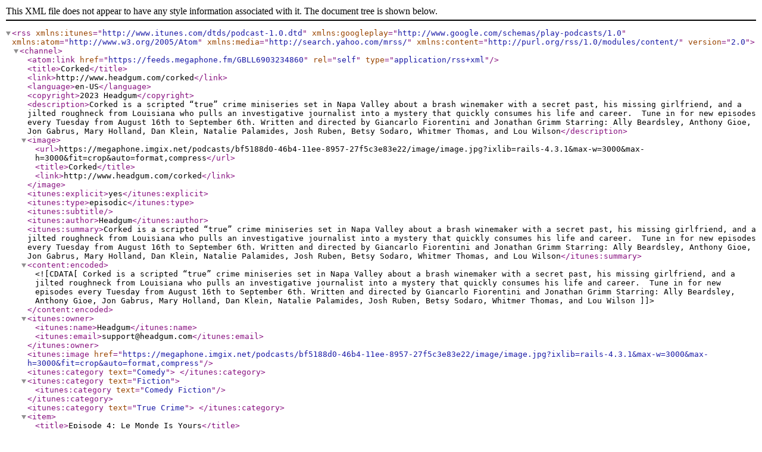

--- FILE ---
content_type: application/xml; charset=utf-8
request_url: https://feeds.megaphone.fm/GBLL6903234860
body_size: 4211
content:
<?xml version="1.0" encoding="UTF-8"?>
<rss version="2.0" xmlns:itunes="http://www.itunes.com/dtds/podcast-1.0.dtd" xmlns:googleplay="http://www.google.com/schemas/play-podcasts/1.0" xmlns:atom="http://www.w3.org/2005/Atom" xmlns:media="http://search.yahoo.com/mrss/" xmlns:content="http://purl.org/rss/1.0/modules/content/">
  <channel>
    <atom:link href="https://feeds.megaphone.fm/GBLL6903234860" rel="self" type="application/rss+xml"/>
    <title>Corked</title>
    <link>http://www.headgum.com/corked</link>
    <language>en-US</language>
    <copyright>2023 Headgum</copyright>
    <description>Corked is a scripted “true” crime miniseries set in Napa Valley about a brash winemaker with a secret past, his missing girlfriend, and a jilted roughneck from Louisiana who pulls an investigative journalist into a mystery that quickly consumes his life and career. 

Tune in for new episodes every Tuesday from August 16th to September 6th.

Written and directed by Giancarlo Fiorentini and Jonathan Grimm

Starring: Ally Beardsley, Anthony Gioe, Jon Gabrus, Mary Holland, Dan Klein, Natalie Palamides, Josh Ruben, Betsy Sodaro, Whitmer Thomas, and Lou Wilson</description>
    <image>
      <url>https://megaphone.imgix.net/podcasts/bf5188d0-46b4-11ee-8957-27f5c3e83e22/image/image.jpg?ixlib=rails-4.3.1&amp;max-w=3000&amp;max-h=3000&amp;fit=crop&amp;auto=format,compress</url>
      <title>Corked</title>
      <link>http://www.headgum.com/corked</link>
    </image>
    <itunes:explicit>yes</itunes:explicit>
    <itunes:type>episodic</itunes:type>
    <itunes:subtitle/>
    <itunes:author>Headgum</itunes:author>
    <itunes:summary>Corked is a scripted “true” crime miniseries set in Napa Valley about a brash winemaker with a secret past, his missing girlfriend, and a jilted roughneck from Louisiana who pulls an investigative journalist into a mystery that quickly consumes his life and career. 

Tune in for new episodes every Tuesday from August 16th to September 6th.

Written and directed by Giancarlo Fiorentini and Jonathan Grimm

Starring: Ally Beardsley, Anthony Gioe, Jon Gabrus, Mary Holland, Dan Klein, Natalie Palamides, Josh Ruben, Betsy Sodaro, Whitmer Thomas, and Lou Wilson</itunes:summary>
    <content:encoded>
      <![CDATA[Corked is a scripted “true” crime miniseries set in Napa Valley about a brash winemaker with a secret past, his missing girlfriend, and a jilted roughneck from Louisiana who pulls an investigative journalist into a mystery that quickly consumes his life and career. 

Tune in for new episodes every Tuesday from August 16th to September 6th.

Written and directed by Giancarlo Fiorentini and Jonathan Grimm

Starring: Ally Beardsley, Anthony Gioe, Jon Gabrus, Mary Holland, Dan Klein, Natalie Palamides, Josh Ruben, Betsy Sodaro, Whitmer Thomas, and Lou Wilson]]>
    </content:encoded>
    <itunes:owner>
      <itunes:name>Headgum</itunes:name>
      <itunes:email>support@headgum.com</itunes:email>
    </itunes:owner>
    <itunes:image href="https://megaphone.imgix.net/podcasts/bf5188d0-46b4-11ee-8957-27f5c3e83e22/image/image.jpg?ixlib=rails-4.3.1&amp;max-w=3000&amp;max-h=3000&amp;fit=crop&amp;auto=format,compress"/>
    <itunes:category text="Comedy">
    </itunes:category>
    <itunes:category text="Fiction">
      <itunes:category text="Comedy Fiction"/>
    </itunes:category>
    <itunes:category text="True Crime">
    </itunes:category>
    <item>
      <title>Episode 4: Le Monde Is Yours</title>
      <link>https://omny.fm/shows/corked/episode-4-le-monde-is-yours</link>
      <description>Long-held questions are finally answered, and all is revealed in the series finale of Corked. 

Following Raymond "Cork" Scalzo's shocking revelation, Miles sets out in the early morning hours to finally get answers about Frances’ (Natalie Palamides) disappearance. In the process, he unwittingly gets himself and the primary suspects of the case into a highly volatile and dangerous situation. 

Corked is written and directed by Giancarlo Fiorentini and Jonathan Grimm. Tune in for new episodes every Tuesday from August 16th to September 6th.


Follow the show: @CorkedPod on Twitter and Instagram for more content.

Like the show? Rate Corked 5 Stars on Spotify and Apple Podcasts and leave a review.

Advertise on Corked via Gumball.fm
See omnystudio.com/listener for privacy information.</description>
      <pubDate>Tue, 06 Sep 2022 08:00:00 -0000</pubDate>
      <itunes:title>Episode 4: Le Monde Is Yours</itunes:title>
      <itunes:episodeType>full</itunes:episodeType>
      <itunes:season>1</itunes:season>
      <itunes:episode>4</itunes:episode>
      <itunes:author>Headgum</itunes:author>
      <itunes:image href="https://megaphone.imgix.net/podcasts/f72ae460-46b7-11ee-835c-af94b7d287db/image/image.jpg?ixlib=rails-4.3.1&amp;max-w=3000&amp;max-h=3000&amp;fit=crop&amp;auto=format,compress"/>
      <itunes:subtitle/>
      <itunes:summary>Long-held questions are finally answered, and all is revealed in the series finale of Corked. 

Following Raymond "Cork" Scalzo's shocking revelation, Miles sets out in the early morning hours to finally get answers about Frances’ (Natalie Palamides) disappearance. In the process, he unwittingly gets himself and the primary suspects of the case into a highly volatile and dangerous situation. 

Corked is written and directed by Giancarlo Fiorentini and Jonathan Grimm. Tune in for new episodes every Tuesday from August 16th to September 6th.


Follow the show: @CorkedPod on Twitter and Instagram for more content.

Like the show? Rate Corked 5 Stars on Spotify and Apple Podcasts and leave a review.

Advertise on Corked via Gumball.fm
See omnystudio.com/listener for privacy information.</itunes:summary>
      <content:encoded>
        <![CDATA[<p>Long-held questions are finally answered, and all is revealed in the series finale of Corked. </p>
<p>Following Raymond "Cork" Scalzo's shocking revelation, Miles sets out in the early morning hours to finally get answers about Frances’ (Natalie Palamides) disappearance. In the process, he unwittingly gets himself and the primary suspects of the case into a highly volatile and dangerous situation. </p>
<p>Corked is written and directed by Giancarlo Fiorentini and Jonathan Grimm. Tune in for new episodes every Tuesday from August 16th to September 6th.</p>

<p>Follow the show: @CorkedPod on <a href="https://twitter.com/CorkedPod">Twitter</a> and <a href="https://www.instagram.com/CorkedPod">Instagram</a> for more content.</p>
<p>Like the show? Rate Corked 5 Stars on <a href="https://open.spotify.com/show/6uIY5vrU1A5Z7EjRdQLWtA">Spotify</a> and <a href="https://podcasts.apple.com/us/podcast/id1638826548">Apple Podcasts</a> and leave a review.</p>
<p>Advertise on <a href="https://gumball.fm/shows/corked/62f2ded90e0a1ea6bdf3629f">Corked</a> via <a href="https://gumball.fm/">Gumball.fm</a></p><p>See <a href="https://omnystudio.com/listener">omnystudio.com/listener</a> for privacy information.</p>]]>
      </content:encoded>
      <itunes:duration>4773</itunes:duration>
      <guid isPermaLink="false"><![CDATA[bd6eb799-f115-4bd6-b02f-aee0012be456]]></guid>
      <enclosure url="https://s.gum.fm/s-62f2ded90e0a1ea6bdf3629f/prfx.byspotify.com/e/traffic.megaphone.fm/GBLL1523722425.mp3?updated=1693347163" length="0" type="audio/mpeg"/>
    </item>
    <item>
      <title>Episode 3: Sonoma</title>
      <link>https://omny.fm/shows/corked/episode-3-sonoma</link>
      <description>Miles heads to a gaudy McMansion in Sonoma County to interview Raymond “Cork” Scalzo (Dan Klein), a notable pornographer, entrepreneur, and Lyle’s business partner in Le Monde Vineyards. Raymond sheds new light on Frances Meyer’s disappearance, and drops a bombshell about the night she went missing.

As credible, violent threats start mounting against Lyle, Miles turns to Officer Cortado Crumb (Lou Wilson) of the Napa PD—with mixed results.

Corked is written and directed by Giancarlo Fiorentini and Jonathan Grimm. Tune in for new episodes every Tuesday from August 16th to September 6th.


Follow the show: @CorkedPod on Twitter and Instagram for more content.

Like the show? Rate Corked 5 Stars on Spotify and Apple Podcasts and leave a review.

Advertise on Corked via Gumball.fm
See omnystudio.com/listener for privacy information.</description>
      <pubDate>Tue, 30 Aug 2022 08:00:00 -0000</pubDate>
      <itunes:title>Episode 3: Sonoma</itunes:title>
      <itunes:episodeType>full</itunes:episodeType>
      <itunes:season>1</itunes:season>
      <itunes:episode>3</itunes:episode>
      <itunes:author>Headgum</itunes:author>
      <itunes:image href="https://megaphone.imgix.net/podcasts/f75fb6fe-46b7-11ee-835c-1f437799ad11/image/image.jpg?ixlib=rails-4.3.1&amp;max-w=3000&amp;max-h=3000&amp;fit=crop&amp;auto=format,compress"/>
      <itunes:subtitle/>
      <itunes:summary>Miles heads to a gaudy McMansion in Sonoma County to interview Raymond “Cork” Scalzo (Dan Klein), a notable pornographer, entrepreneur, and Lyle’s business partner in Le Monde Vineyards. Raymond sheds new light on Frances Meyer’s disappearance, and drops a bombshell about the night she went missing.

As credible, violent threats start mounting against Lyle, Miles turns to Officer Cortado Crumb (Lou Wilson) of the Napa PD—with mixed results.

Corked is written and directed by Giancarlo Fiorentini and Jonathan Grimm. Tune in for new episodes every Tuesday from August 16th to September 6th.


Follow the show: @CorkedPod on Twitter and Instagram for more content.

Like the show? Rate Corked 5 Stars on Spotify and Apple Podcasts and leave a review.

Advertise on Corked via Gumball.fm
See omnystudio.com/listener for privacy information.</itunes:summary>
      <content:encoded>
        <![CDATA[<p>Miles heads to a gaudy McMansion in Sonoma County to interview Raymond “Cork” Scalzo (Dan Klein), a notable pornographer, entrepreneur, and Lyle’s business partner in Le Monde Vineyards. Raymond sheds new light on Frances Meyer’s disappearance, and drops a bombshell about the night she went missing.</p>
<p>As credible, violent threats start mounting against Lyle, Miles turns to Officer Cortado Crumb (Lou Wilson) of the Napa PD—with mixed results.</p>
<p>Corked is written and directed by Giancarlo Fiorentini and Jonathan Grimm. Tune in for new episodes every Tuesday from August 16th to September 6th.</p>

<p>Follow the show: @CorkedPod on <a href="https://twitter.com/CorkedPod">Twitter</a> and <a href="https://www.instagram.com/CorkedPod">Instagram</a> for more content.</p>
<p>Like the show? Rate Corked 5 Stars on <a href="https://open.spotify.com/show/6uIY5vrU1A5Z7EjRdQLWtA">Spotify</a> and <a href="https://podcasts.apple.com/us/podcast/id1638826548">Apple Podcasts</a> and leave a review.</p>
<p>Advertise on <a href="https://gumball.fm/shows/corked/62f2ded90e0a1ea6bdf3629f">Corked</a> via <a href="https://gumball.fm/">Gumball.fm</a></p><p>See <a href="https://omnystudio.com/listener">omnystudio.com/listener</a> for privacy information.</p>]]>
      </content:encoded>
      <itunes:duration>3382</itunes:duration>
      <guid isPermaLink="false"><![CDATA[ba036d70-df03-458a-b089-aee0012b8ffc]]></guid>
      <enclosure url="https://s.gum.fm/s-62f2ded90e0a1ea6bdf3629f/prfx.byspotify.com/e/traffic.megaphone.fm/GBLL4124478431.mp3?updated=1693347163" length="0" type="audio/mpeg"/>
    </item>
    <item>
      <title>Episode 2: Napa Valley</title>
      <link>https://omny.fm/shows/corked/episode-2-napa-valley</link>
      <description>Miles Fletcher continues his investigation of Frances Meyer’s disappearance in Napa Valley, where he’s granted face time with Lyle Le Monde (Jon Gabrus), a gregarious and flashy winemaker who’s found himself in the unenviable position as the number one suspect in the case—at least in the court of public opinion.

Miles also speaks with Marcy Davenport (Mary Holland), an old money, traditionalist winemaker with an ax to grind against Lyle, and Harley Jackson (Betsy Sodaro), Lyle’s right-hand woman who may very well be loyal to him to a fault.

Corked is written and directed by Giancarlo Fiorentini and Jonathan Grimm. Tune in for new episodes every Tuesday from August 16th to September 6th.


Follow the show: @CorkedPod on Twitter and Instagram for more content.

Like the show? Rate Corked 5 Stars on Spotify and Apple Podcasts and leave a review.

Advertise on Corked via Gumball.fm
See omnystudio.com/listener for privacy information.</description>
      <pubDate>Tue, 23 Aug 2022 08:00:00 -0000</pubDate>
      <itunes:title>Episode 2: Napa Valley</itunes:title>
      <itunes:episodeType>full</itunes:episodeType>
      <itunes:season>1</itunes:season>
      <itunes:episode>2</itunes:episode>
      <itunes:author>Headgum</itunes:author>
      <itunes:image href="https://megaphone.imgix.net/podcasts/f7a0524a-46b7-11ee-835c-87f53865e53c/image/image.jpg?ixlib=rails-4.3.1&amp;max-w=3000&amp;max-h=3000&amp;fit=crop&amp;auto=format,compress"/>
      <itunes:subtitle/>
      <itunes:summary>Miles Fletcher continues his investigation of Frances Meyer’s disappearance in Napa Valley, where he’s granted face time with Lyle Le Monde (Jon Gabrus), a gregarious and flashy winemaker who’s found himself in the unenviable position as the number one suspect in the case—at least in the court of public opinion.

Miles also speaks with Marcy Davenport (Mary Holland), an old money, traditionalist winemaker with an ax to grind against Lyle, and Harley Jackson (Betsy Sodaro), Lyle’s right-hand woman who may very well be loyal to him to a fault.

Corked is written and directed by Giancarlo Fiorentini and Jonathan Grimm. Tune in for new episodes every Tuesday from August 16th to September 6th.


Follow the show: @CorkedPod on Twitter and Instagram for more content.

Like the show? Rate Corked 5 Stars on Spotify and Apple Podcasts and leave a review.

Advertise on Corked via Gumball.fm
See omnystudio.com/listener for privacy information.</itunes:summary>
      <content:encoded>
        <![CDATA[<p>Miles Fletcher continues his investigation of Frances Meyer’s disappearance in Napa Valley, where he’s granted face time with Lyle Le Monde (Jon Gabrus), a gregarious and flashy winemaker who’s found himself in the unenviable position as the number one suspect in the case—at least in the court of public opinion.</p>
<p>Miles also speaks with Marcy Davenport (Mary Holland), an old money, traditionalist winemaker with an ax to grind against Lyle, and Harley Jackson (Betsy Sodaro), Lyle’s right-hand woman who may very well be loyal to him to a fault.</p>
<p>Corked is written and directed by Giancarlo Fiorentini and Jonathan Grimm. Tune in for new episodes every Tuesday from August 16th to September 6th.</p>

<p>Follow the show: @CorkedPod on <a href="https://twitter.com/CorkedPod">Twitter</a> and <a href="https://www.instagram.com/CorkedPod">Instagram</a> for more content.</p>
<p>Like the show? Rate Corked 5 Stars on <a href="https://open.spotify.com/show/6uIY5vrU1A5Z7EjRdQLWtA">Spotify</a> and <a href="https://podcasts.apple.com/us/podcast/id1638826548">Apple Podcasts</a> and leave a review.</p>
<p>Advertise on <a href="https://gumball.fm/shows/corked/62f2ded90e0a1ea6bdf3629f">Corked</a> via <a href="https://gumball.fm/">Gumball.fm</a></p><p>See <a href="https://omnystudio.com/listener">omnystudio.com/listener</a> for privacy information.</p>]]>
      </content:encoded>
      <itunes:duration>2559</itunes:duration>
      <guid isPermaLink="false"><![CDATA[0583f288-104d-4605-a38a-aee0012b34fc]]></guid>
      <enclosure url="https://s.gum.fm/s-62f2ded90e0a1ea6bdf3629f/prfx.byspotify.com/e/traffic.megaphone.fm/GBLL5477081900.mp3?updated=1693347164" length="0" type="audio/mpeg"/>
    </item>
    <item>
      <title>Episode 1: Dumb, Louisiana</title>
      <link>https://omny.fm/shows/corked/episode-1-dumb-louisiana</link>
      <description>Public Radio America host Miles Fletcher (Anthony Gioe) sets off to Dumb, Louisiana to meet a troubled man named Jeffers Tatum Trench (Whitmer Thomas) who claims that Lyle Le Monde (Jon Gabrus), a famous winemaker in Napa Valley is a fraud, conman, and potentially, a murderer.

While many of Jeffers’ claims about Lyle check out, his friends and local tattoo artists, Coover “Booger” Daniels (Josh Ruben) and Kimber Gunt (Ally Beardsley), reveal to Miles that Jeffers has a personal vendetta against Lyle, possibly making him an unreliable narrator.

Corked is written and directed by Giancarlo Fiorentini and Jonathan Grimm. Tune in for new episodes every Tuesday from August 16th to September 6th.


Follow the show: @CorkedPod on Twitter and Instagram for more content.

Like the show? Rate Corked 5 Stars on Spotify and Apple Podcasts and leave a review.

Advertise on Corked via Gumball.fm
See omnystudio.com/listener for privacy information.</description>
      <pubDate>Tue, 16 Aug 2022 08:00:00 -0000</pubDate>
      <itunes:title>Episode 1: Dumb, Louisiana</itunes:title>
      <itunes:episodeType>full</itunes:episodeType>
      <itunes:season>1</itunes:season>
      <itunes:episode>1</itunes:episode>
      <itunes:author>Headgum</itunes:author>
      <itunes:image href="https://megaphone.imgix.net/podcasts/f7d605ac-46b7-11ee-835c-5f3e9f5a33ee/image/image.jpg?ixlib=rails-4.3.1&amp;max-w=3000&amp;max-h=3000&amp;fit=crop&amp;auto=format,compress"/>
      <itunes:subtitle/>
      <itunes:summary>Public Radio America host Miles Fletcher (Anthony Gioe) sets off to Dumb, Louisiana to meet a troubled man named Jeffers Tatum Trench (Whitmer Thomas) who claims that Lyle Le Monde (Jon Gabrus), a famous winemaker in Napa Valley is a fraud, conman, and potentially, a murderer.

While many of Jeffers’ claims about Lyle check out, his friends and local tattoo artists, Coover “Booger” Daniels (Josh Ruben) and Kimber Gunt (Ally Beardsley), reveal to Miles that Jeffers has a personal vendetta against Lyle, possibly making him an unreliable narrator.

Corked is written and directed by Giancarlo Fiorentini and Jonathan Grimm. Tune in for new episodes every Tuesday from August 16th to September 6th.


Follow the show: @CorkedPod on Twitter and Instagram for more content.

Like the show? Rate Corked 5 Stars on Spotify and Apple Podcasts and leave a review.

Advertise on Corked via Gumball.fm
See omnystudio.com/listener for privacy information.</itunes:summary>
      <content:encoded>
        <![CDATA[<p>Public Radio America host Miles Fletcher (Anthony Gioe) sets off to Dumb, Louisiana to meet a troubled man named Jeffers Tatum Trench (Whitmer Thomas) who claims that Lyle Le Monde (Jon Gabrus), a famous winemaker in Napa Valley is a fraud, conman, and potentially, a murderer.</p>
<p>While many of Jeffers’ claims about Lyle check out, his friends and local tattoo artists, Coover “Booger” Daniels (Josh Ruben) and Kimber Gunt (Ally Beardsley), reveal to Miles that Jeffers has a personal vendetta against Lyle, possibly making him an unreliable narrator.</p>
<p>Corked is written and directed by Giancarlo Fiorentini and Jonathan Grimm. Tune in for new episodes every Tuesday from August 16th to September 6th.</p>

<p>Follow the show: @CorkedPod on <a href="https://twitter.com/CorkedPod">Twitter</a> and <a href="https://www.instagram.com/CorkedPod">Instagram</a> for more content.</p>
<p>Like the show? Rate Corked 5 Stars on <a href="https://open.spotify.com/show/6uIY5vrU1A5Z7EjRdQLWtA">Spotify</a> and <a href="https://podcasts.apple.com/us/podcast/id1638826548">Apple Podcasts</a> and leave a review.</p>
<p>Advertise on <a href="https://gumball.fm/shows/corked/62f2ded90e0a1ea6bdf3629f">Corked</a> via <a href="https://gumball.fm/">Gumball.fm</a></p><p>See <a href="https://omnystudio.com/listener">omnystudio.com/listener</a> for privacy information.</p>]]>
      </content:encoded>
      <itunes:duration>3086</itunes:duration>
      <guid isPermaLink="false"><![CDATA[93050026-ead5-4905-86c2-aee0012adea6]]></guid>
      <enclosure url="https://s.gum.fm/s-62f2ded90e0a1ea6bdf3629f/prfx.byspotify.com/e/traffic.megaphone.fm/GBLL8153191097.mp3?updated=1693347164" length="0" type="audio/mpeg"/>
    </item>
    <item>
      <title>Corked - Trailer</title>
      <link>https://omny.fm/shows/corked/corked-trailer</link>
      <description>Corked is a four-part “true” crime miniseries set in Napa Valley about a brash winemaker with a secret past, his missing girlfriend, and a jilted roughneck from Louisiana who pulls an investigative journalist into a mystery that quickly consumes his life and career.

Written and directed by Giancarlo Fiorentini and Jonathan Grimm

Starring: Ally Beardsley, Anthony Gioe, Jon Gabrus, Mary Holland, Dan Klein, Natalie Palamides, Josh Ruben, Betsy Sodaro, Whitmer Thomas, and Lou Wilson

Tune in for new episodes every Tuesday from August 16th to September 6th.


Follow the show: @corkedpod on Twitter and Instagram for more content.
See omnystudio.com/listener for privacy information.</description>
      <pubDate>Mon, 08 Aug 2022 23:39:04 -0000</pubDate>
      <itunes:title>Corked - Trailer</itunes:title>
      <itunes:episodeType>trailer</itunes:episodeType>
      <itunes:author>Headgum</itunes:author>
      <itunes:image href="https://megaphone.imgix.net/podcasts/f80a875a-46b7-11ee-835c-6b3606e30006/image/image.jpg?ixlib=rails-4.3.1&amp;max-w=3000&amp;max-h=3000&amp;fit=crop&amp;auto=format,compress"/>
      <itunes:subtitle/>
      <itunes:summary>Corked is a four-part “true” crime miniseries set in Napa Valley about a brash winemaker with a secret past, his missing girlfriend, and a jilted roughneck from Louisiana who pulls an investigative journalist into a mystery that quickly consumes his life and career.

Written and directed by Giancarlo Fiorentini and Jonathan Grimm

Starring: Ally Beardsley, Anthony Gioe, Jon Gabrus, Mary Holland, Dan Klein, Natalie Palamides, Josh Ruben, Betsy Sodaro, Whitmer Thomas, and Lou Wilson

Tune in for new episodes every Tuesday from August 16th to September 6th.


Follow the show: @corkedpod on Twitter and Instagram for more content.
See omnystudio.com/listener for privacy information.</itunes:summary>
      <content:encoded>
        <![CDATA[<p>Corked is a four-part “true” crime miniseries set in Napa Valley about a brash winemaker with a secret past, his missing girlfriend, and a jilted roughneck from Louisiana who pulls an investigative journalist into a mystery that quickly consumes his life and career.</p>
<p>Written and directed by Giancarlo Fiorentini and Jonathan Grimm</p>
<p>Starring: Ally Beardsley, Anthony Gioe, Jon Gabrus, Mary Holland, Dan Klein, Natalie Palamides, Josh Ruben, Betsy Sodaro, Whitmer Thomas, and Lou Wilson</p>
<p>Tune in for new episodes every Tuesday from August 16th to September 6th.</p>

<p>Follow the show: @corkedpod on <a href="https://twitter.com/CorkedPod">Twitter</a> and <a href="https://www.instagram.com/corkedpod/?hl=en">Instagram</a> for more content.</p><p>See <a href="https://omnystudio.com/listener">omnystudio.com/listener</a> for privacy information.</p>]]>
      </content:encoded>
      <itunes:duration>110</itunes:duration>
      <guid isPermaLink="false"><![CDATA[3870d552-2a1f-48bf-a75f-aee0012a130e]]></guid>
      <enclosure url="https://s.gum.fm/s-62f2ded90e0a1ea6bdf3629f/prfx.byspotify.com/e/traffic.megaphone.fm/GBLL8002337912.mp3?updated=1693347164" length="0" type="audio/mpeg"/>
    </item>
  </channel>
</rss>
